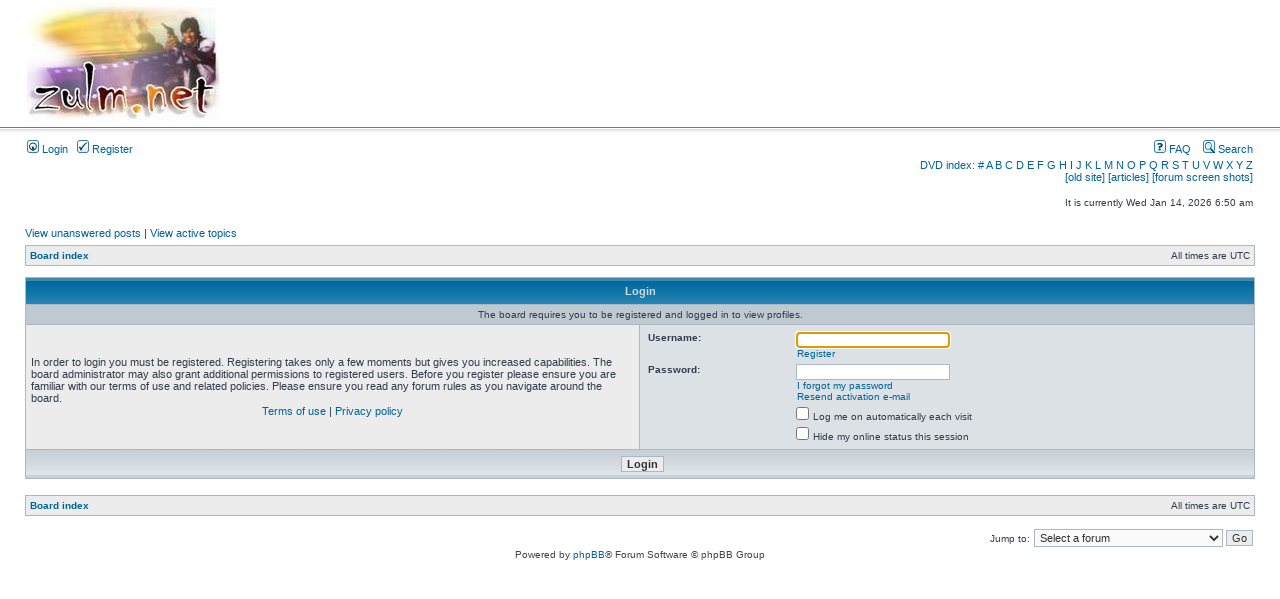

--- FILE ---
content_type: text/html; charset=UTF-8
request_url: http://www.zulm.net/forums/memberlist.php?mode=viewprofile&u=110&sid=e325bc5c777fe649e13e53adbd07f988
body_size: 3468
content:
<!DOCTYPE html PUBLIC "-//W3C//DTD XHTML 1.0 Transitional//EN" "http://www.w3.org/TR/xhtml1/DTD/xhtml1-transitional.dtd">
<html xmlns="http://www.w3.org/1999/xhtml" dir="ltr" lang="en-gb" xml:lang="en-gb">
<head>
<script type="text/javascript">var tapatalkdir="";</script>
<script type="text/javascript" src=""></script>

<meta http-equiv="content-type" content="text/html; charset=UTF-8" />
<meta http-equiv="content-language" content="en-gb" />
<meta http-equiv="content-style-type" content="text/css" />
<meta http-equiv="imagetoolbar" content="no" />
<meta name="resource-type" content="document" />
<meta name="distribution" content="global" />
<meta name="keywords" content="" />
<meta name="description" content="" />

<title>zulm.net &bull; Login</title>

<link rel="alternate" type="application/atom+xml" title="Feed - zulm.net" href="http://www.zulm.net/forums/feed.php" /><link rel="alternate" type="application/atom+xml" title="Feed - News" href="http://www.zulm.net/forums/feed.php?mode=news" /><link rel="alternate" type="application/atom+xml" title="Feed - All forums" href="http://www.zulm.net/forums/feed.php?mode=forums" />

<link rel="stylesheet" href="./styles/subsilver2/theme/stylesheet.css" type="text/css" />

<script type="text/javascript">
// <![CDATA[


function popup(url, width, height, name)
{
	if (!name)
	{
		name = '_popup';
	}

	window.open(url.replace(/&amp;/g, '&'), name, 'height=' + height + ',resizable=yes,scrollbars=yes,width=' + width);
	return false;
}

function jumpto()
{
	var page = prompt('Enter the page number you wish to go to:', '');
	var per_page = '';
	var base_url = '';

	if (page !== null && !isNaN(page) && page == Math.floor(page) && page > 0)
	{
		if (base_url.indexOf('?') == -1)
		{
			document.location.href = base_url + '?start=' + ((page - 1) * per_page);
		}
		else
		{
			document.location.href = base_url.replace(/&amp;/g, '&') + '&start=' + ((page - 1) * per_page);
		}
	}
}

/**
* Find a member
*/
function find_username(url)
{
	popup(url, 760, 570, '_usersearch');
	return false;
}

/**
* Mark/unmark checklist
* id = ID of parent container, name = name prefix, state = state [true/false]
*/
function marklist(id, name, state)
{
	var parent = document.getElementById(id);
	if (!parent)
	{
		eval('parent = document.' + id);
	}

	if (!parent)
	{
		return;
	}

	var rb = parent.getElementsByTagName('input');
	
	for (var r = 0; r < rb.length; r++)
	{
		if (rb[r].name.substr(0, name.length) == name)
		{
			rb[r].checked = state;
		}
	}
}



// ]]>
</script>
</head>
<body class="ltr">

<a name="top"></a>

<div id="wrapheader">

	<div id="logodesc">
		<table width="100%" cellspacing="0">
		<tr>
			<td align="left"><a href="./index.php?sid=433eb22e2f3bee1c662d11e658222c81"><img src="./styles/subsilver2/imageset/site_logo.gif" alt="" title="" /></a></br><span class="gen"></span></td>
		</tr>
		</table>
	</div>

	<div id="menubar">
		<table width="100%" cellspacing="0">
		<tr>
			<td class="genmed">
				<a href="./ucp.php?mode=login&amp;sid=433eb22e2f3bee1c662d11e658222c81"><img src="./styles/subsilver2/theme/images/icon_mini_login.gif" width="12" height="13" alt="*" /> Login</a>&nbsp; &nbsp;<a href="./ucp.php?mode=register&amp;sid=433eb22e2f3bee1c662d11e658222c81"><img src="./styles/subsilver2/theme/images/icon_mini_register.gif" width="12" height="13" alt="*" /> Register</a>
					
			</td>
			<td class="genmed" align="right">
				<a href="./faq.php?sid=433eb22e2f3bee1c662d11e658222c81"><img src="./styles/subsilver2/theme/images/icon_mini_faq.gif" width="12" height="13" alt="*" /> FAQ</a>
				&nbsp; &nbsp;<a href="./search.php?sid=433eb22e2f3bee1c662d11e658222c81"><img src="./styles/subsilver2/theme/images/icon_mini_search.gif" width="12" height="13" alt="*" /> Search</a>
			</td>
		</tr>
		<tr>
			<td class="genmed">
			</td>
			<td class="genmed" align="right">
<a href="/modules.php?op=modload&name=News&file=article2&sid=1&mode=&order=0">DVD index:</a> <a href="/modules.php?op=modload&name=News&file=article2&sid=1&mode=&order=0#*">#</a> <a href="/modules.php?op=modload&name=News&file=article2&sid=1&mode=&order=0#A">A</a> <a href="/modules.php?op=modload&name=News&file=article2&sid=1&mode=&order=0#B">B</a> <a href="/modules.php?op=modload&name=News&file=article2&sid=1&mode=&order=0#C">C</a> <a href="/modules.php?op=modload&name=News&file=article2&sid=1&mode=&order=0#D">D</a> <a href="/modules.php?op=modload&name=News&file=article2&sid=1&mode=&order=0#E">E</a> <a href="/modules.php?op=modload&name=News&file=article2&sid=1&mode=&order=0#F">F</a> <a href="/modules.php?op=modload&name=News&file=article2&sid=1&mode=&order=0#G">G</a> <a href="/modules.php?op=modload&name=News&file=article2&sid=1&mode=&order=0#H">H</a> <a href="/modules.php?op=modload&name=News&file=article2&sid=1&mode=&order=0#I">I</a> <a href="/modules.php?op=modload&name=News&file=article2&sid=1&mode=&order=0#J">J</a> <a href="/modules.php?op=modload&name=News&file=article2&sid=1&mode=&order=0#K">K</a> <a href="/modules.php?op=modload&name=News&file=article2&sid=1&mode=&order=0#L">L</a> <a href="/modules.php?op=modload&name=News&file=article2&sid=1&mode=&order=0#M">M</a> <a href="/modules.php?op=modload&name=News&file=article2&sid=1&mode=&order=0#N">N</a> <a href="/modules.php?op=modload&name=News&file=article2&sid=1&mode=&order=0#O">O</a> <a href="/modules.php?op=modload&name=News&file=article2&sid=1&mode=&order=0#P">P</a> <a href="/modules.php?op=modload&name=News&file=article2&sid=1&mode=&order=0#Q">Q</a> <a href="/modules.php?op=modload&name=News&file=article2&sid=1&mode=&order=0#R">R</a> <a href="/modules.php?op=modload&name=News&file=article2&sid=1&mode=&order=0#S">S</a> <a href="/modules.php?op=modload&name=News&file=article2&sid=1&mode=&order=0#T">T</a> <a href="/modules.php?op=modload&name=News&file=article2&sid=1&mode=&order=0#U">U</a> <a href="/modules.php?op=modload&name=News&file=article2&sid=1&mode=&order=0#V">V</a> <a href="/modules.php?op=modload&name=News&file=article2&sid=1&mode=&order=0#W">W</a> <a href="/modules.php?op=modload&name=News&file=article2&sid=1&mode=&order=0#X">X</a> <a href="/modules.php?op=modload&name=News&file=article2&sid=1&mode=&order=0#Y">Y</a> <a href="/modules.php?op=modload&name=News&file=article2&sid=1&mode=&order=0#Z">Z</a>
						<br><a href="/indexoldsite.php">[old site]</a>  <a href="/modules.php?op=modload&name=Search&file=index&action=search&overview=1&active_stories=1&stories_topics[0]=36">[articles]</a> <a href="dvdss2.php">[forum screen shots]</a>
			</td>
		</tr>
		</table>
	</div>

	<div id="datebar">
		<table width="100%" cellspacing="0">
		<tr>
			<td class="gensmall"></td>
			<td class="gensmall" align="right">It is currently Wed Jan 14, 2026 6:50 am<br /></td>
		</tr>
		</table>
	</div>

</div>

<div id="wrapcentre">

	
	<p class="searchbar">
		<span style="float: left;"><a href="./search.php?search_id=unanswered&amp;sid=433eb22e2f3bee1c662d11e658222c81">View unanswered posts</a> | <a href="./search.php?search_id=active_topics&amp;sid=433eb22e2f3bee1c662d11e658222c81">View active topics</a></span>
		
	</p>
	

	<br style="clear: both;" />

	<table class="tablebg" width="100%" cellspacing="1" cellpadding="0" style="margin-top: 5px;">
	<tr>
		<td class="row1">
			<p class="breadcrumbs"><a href="./index.php?sid=433eb22e2f3bee1c662d11e658222c81">Board index</a></p>
			<p class="datetime">All times are UTC </p>
		</td>
	</tr>
	</table>

	<br />

<form action="./ucp.php?mode=login&amp;sid=433eb22e2f3bee1c662d11e658222c81" method="post">

<table class="tablebg" width="100%" cellspacing="1">
<tr>
	
		<th colspan="2">Login</th>
	
</tr>

	<tr>
		<td class="row3" colspan="2" align="center"><span class="gensmall">The board requires you to be registered and logged in to view profiles.</span></td>
	</tr>

<tr>
	<td class="row1" width="50%">
		<p class="genmed">In order to login you must be registered. Registering takes only a few moments but gives you increased capabilities. The board administrator may also grant additional permissions to registered users. Before you register please ensure you are familiar with our terms of use and related policies. Please ensure you read any forum rules as you navigate around the board.</p>

		<p class="genmed" align="center">
			<a href="./ucp.php?mode=terms&amp;sid=433eb22e2f3bee1c662d11e658222c81">Terms of use</a> | <a href="./ucp.php?mode=privacy&amp;sid=433eb22e2f3bee1c662d11e658222c81">Privacy policy</a>
		</p>
	</td>
	
	<td class="row2">
	
		<table align="center" cellspacing="1" cellpadding="4" style="width: 100%;">
		

		<tr>
			<td valign="top" ><b class="gensmall">Username:</b></td>
			<td><input class="post" type="text" name="username" size="25" value="" tabindex="1" />
				
					<br /><a class="gensmall" href="./ucp.php?mode=register&amp;sid=433eb22e2f3bee1c662d11e658222c81">Register</a>
				
			</td>
		</tr>
		<tr>
			<td valign="top" ><b class="gensmall">Password:</b></td>
			<td>
				<input class="post" type="password" name="password" size="25" tabindex="2" />
				<br /><a class="gensmall" href="./ucp.php?mode=sendpassword&amp;sid=433eb22e2f3bee1c662d11e658222c81">I forgot my password</a><br /><a class="gensmall" href="./ucp.php?mode=resend_act&amp;sid=433eb22e2f3bee1c662d11e658222c81">Resend activation e-mail</a>
			</td>
		</tr>
		
			<tr>
				<td>&nbsp;</td>
				<td><input type="checkbox" class="radio" name="autologin" tabindex="3" /> <span class="gensmall">Log me on automatically each visit</span></td>
			</tr>
			
			<tr>
				<td>&nbsp;</td>
				<td><input type="checkbox" class="radio" name="viewonline" tabindex="4" /> <span class="gensmall">Hide my online status this session</span></td>
			</tr>
		
		</table>
	</td>
</tr>



<input type="hidden" name="redirect" value="./memberlist.php?mode=viewprofile&amp;u=110&amp;sid=433eb22e2f3bee1c662d11e658222c81" />

<tr>
	<td class="cat" colspan="2" align="center"><input type="hidden" name="sid" value="433eb22e2f3bee1c662d11e658222c81" />
<input type="submit" name="login" class="btnmain" value="Login" tabindex="5" /></td>
</tr>
</table>

</form>

<br clear="all" />

<table class="tablebg" width="100%" cellspacing="1" cellpadding="0" style="margin-top: 5px;">
	<tr>
		<td class="row1">
			<p class="breadcrumbs"><a href="./index.php?sid=433eb22e2f3bee1c662d11e658222c81">Board index</a></p>
			<p class="datetime">All times are UTC </p>
		</td>
	</tr>
	</table>

<br clear="all" />

<div align="right">
	<form method="post" name="jumpbox" action="./viewforum.php?sid=433eb22e2f3bee1c662d11e658222c81" onsubmit="if(document.jumpbox.f.value == -1){return false;}">

	<table cellspacing="0" cellpadding="0" border="0">
	<tr>
		<td nowrap="nowrap"><span class="gensmall">Jump to:</span>&nbsp;<select name="f" onchange="if(this.options[this.selectedIndex].value != -1){ document.forms['jumpbox'].submit() }">

		
			<option value="-1">Select a forum</option>
		<option value="-1">------------------</option>
			<option value="11">Indian Media Forums</option>
		
			<option value="1">&nbsp; &nbsp;General</option>
		
			<option value="13">&nbsp; &nbsp;High-Definition</option>
		
			<option value="5">&nbsp; &nbsp;Piracy</option>
		
			<option value="4">&nbsp; &nbsp;Retailer/Online shopping</option>
		
			<option value="3">&nbsp; &nbsp;Sell/Trade/Swap/Wanted</option>
		
			<option value="12">Others</option>
		
			<option value="8">&nbsp; &nbsp;Movie, TV, Music and Box-office</option>
		
			<option value="9">&nbsp; &nbsp;Bak Bak</option>
		
			<option value="7">&nbsp; &nbsp;Site Suggestions &amp; Bug Reports</option>
		

		</select>&nbsp;<input class="btnlite" type="submit" value="Go" /></td>
	</tr>
	</table>

	</form>
</div>

<script type="text/javascript">
// <![CDATA[
	(function()
	{
		var elements = document.getElementsByName("username");
		for (var i = 0; i < elements.length; ++i)
		{
			if (elements[i].tagName.toLowerCase() == 'input')
			{
				elements[i].focus();
				break;
			}
		}
	})();
// ]]>
</script>


</div>

<div id="wrapfooter">
	
	<span class="copyright">Powered by <a href="http://www.phpbb.com/">phpBB</a>&reg; Forum Software &copy; phpBB Group
	</span>
</div>
<script type="text/javascript" src="mobiquo/tapatalkdetect.js"></script>
</body>
</html>